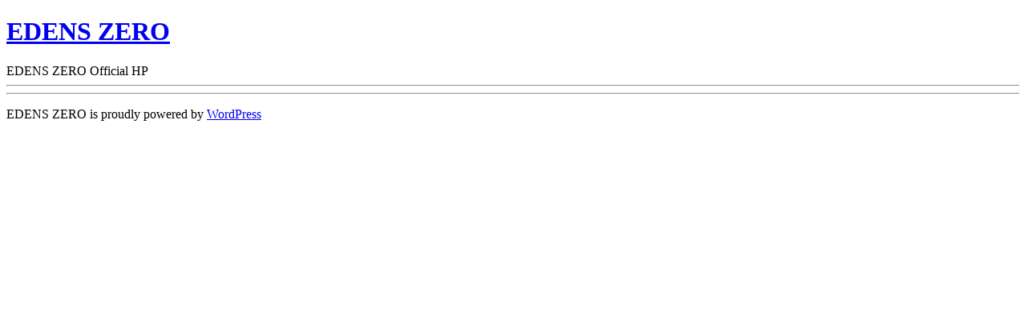

--- FILE ---
content_type: text/css
request_url: https://edens-zero.net/app/themes/edenszero/style.css
body_size: 64
content:
/*
theme Name: edens-zero-website Default Theme
Description: The original theme for edens-zero-website
version： 1.0.0
*/
